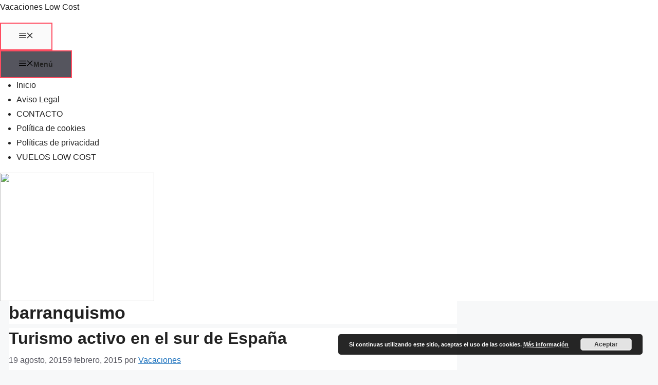

--- FILE ---
content_type: text/css
request_url: https://vacaciones-lowcost.com/wp-content/litespeed/ucss/e9908e97698fdc5726159bedf779fe9e.css?ver=6e29c
body_size: 11153
content:
@-webkit-keyframes rotateInDownLeft{0%{-webkit-transform-origin:left bottom;transform-origin:left bottom;-webkit-transform:rotate(-90deg);transform:rotate(-90deg);opacity:0}to{-webkit-transform-origin:left bottom;transform-origin:left bottom;-webkit-transform:rotate(0);transform:rotate(0);opacity:1}}@keyframes rotateInDownLeft{0%{-webkit-transform-origin:left bottom;-ms-transform-origin:left bottom;transform-origin:left bottom;-webkit-transform:rotate(-90deg);-ms-transform:rotate(-90deg);transform:rotate(-90deg);opacity:0}to{-webkit-transform-origin:left bottom;-ms-transform-origin:left bottom;transform-origin:left bottom;-webkit-transform:rotate(0);-ms-transform:rotate(0);transform:rotate(0);opacity:1}}.widget_wysija_cont .wysija-submit{display:block;margin-top:20px}.widget_wysija_cont .abs-req{display:none}.widget_wysija_cont p label{display:block}.widget_wysija .wysija-required{font-weight:700}:where(.wp-block-calendar table:not(.has-background) th){background:#ddd}.wp-lightbox-container button:focus-visible{outline:3px auto rgba(90,90,90,.25);outline:3px auto -webkit-focus-ring-color;outline-offset:3px}.wp-lightbox-container button:not(:hover):not(:active):not(.has-background){background-color:rgba(90,90,90,.25);border:0}.wp-lightbox-overlay .close-button:not(:hover):not(:active):not(.has-background){background:0 0;border:0}*,:after,:before,ol,ul{box-sizing:border-box}.wp-block-page-list:only-child{flex-grow:1}:root{--wp--preset--font-size--normal:16px;--wp--preset--font-size--huge:42px}.screen-reader-text:focus{clip:auto!important;background-color:#ddd;-webkit-clip-path:none;clip-path:none;color:#444;display:block;font-size:1em;height:auto;left:5px;line-height:normal;padding:15px 23px 14px;text-decoration:none;top:5px;width:auto;z-index:100000}:root{--bs-blue:#0d6efd;--bs-indigo:#6610f2;--bs-purple:#6f42c1;--bs-pink:#d63384;--bs-red:#dc3545;--bs-orange:#fd7e14;--bs-yellow:#ffc107;--bs-green:#198754;--bs-teal:#20c997;--bs-cyan:#0dcaf0;--bs-white:#fff;--bs-gray:#6c757d;--bs-gray-dark:#343a40;--bs-primary:#0d6efd;--bs-secondary:#6c757d;--bs-success:#198754;--bs-info:#0dcaf0;--bs-warning:#ffc107;--bs-danger:#dc3545;--bs-light:#f8f9fa;--bs-dark:#212529;--bs-font-sans-serif:system-ui,-apple-system,"Segoe UI",Roboto,"Helvetica Neue",Arial,"Noto Sans","Liberation Sans",sans-serif,"Apple Color Emoji","Segoe UI Emoji","Segoe UI Symbol","Noto Color Emoji";--bs-font-monospace:SFMono-Regular,Menlo,Monaco,Consolas,"Liberation Mono","Courier New",monospace;--bs-gradient:linear-gradient(180deg,rgba(255,255,255,.15),rgba(255,255,255,0))}@media (prefers-reduced-motion:no-preference){:root{scroll-behavior:smooth}}body{font-family:var(--bs-font-sans-serif);font-size:1rem;background-color:#fff;-webkit-text-size-adjust:100%;-webkit-tap-highlight-color:transparent;text-rendering:optimizeLegibility;-webkit-font-smoothing:antialiased;padding:0;margin:0;font-family:"Rubik",sans-serif;font-size:16px;font-weight:400;line-height:1.78;text-decoration:none;color:#5b5b5b}h1,h2,h3,h4,ol,p,ul{margin-top:0;margin-bottom:.5rem}h1{font-size:calc(1.375rem + 1.5vw)}@media (min-width:1200px){h1{font-size:2.5rem}}h2{font-size:calc(1.325rem + .9vw)}@media (min-width:1200px){h2{font-size:2rem}}h3{font-size:calc(1.3rem + .6vw)}@media (min-width:1200px){h3{font-size:1.75rem}}h4{font-size:calc(1.275rem + .3vw)}@media (min-width:1200px){h4{font-size:1.5rem}}ol,p,ul{margin-bottom:1rem}ol,ul{padding-left:2rem}.site-branding-text p.site-description,ol ul{margin-bottom:0}strong{font-weight:bolder}.small,small{font-size:.875em}img{vertical-align:middle}table{caption-side:bottom;border-collapse:collapse;margin:0 0 24px;width:100%;word-wrap:break-word}caption{padding-top:.5rem;padding-bottom:.5rem;color:#6c757d;text-align:left}th{text-align:-webkit-match-parent}tbody,thead,tr{border-color:inherit;border-style:solid;border-width:0}label{display:inline-block}button:focus:not(:focus-visible){outline:0}button,input,textarea{margin:0;font-family:inherit}input,textarea{font-size:inherit;line-height:inherit}button{text-transform:none}[type=button],[type=submit],button{-webkit-appearance:button}.form-control-color:not(:disabled):not([readonly]),.form-control[type=file]:not(:disabled):not([readonly]),[type=button]:not(:disabled),[type=reset]:not(:disabled),[type=submit]:not(:disabled),button:not(:disabled){cursor:pointer}::-moz-focus-inner{padding:0;border-style:none}textarea{resize:vertical}::-webkit-datetime-edit-day-field,::-webkit-datetime-edit-fields-wrapper,::-webkit-datetime-edit-hour-field,::-webkit-datetime-edit-minute,::-webkit-datetime-edit-month-field,::-webkit-datetime-edit-text,::-webkit-datetime-edit-year-field{padding:0}::-webkit-inner-spin-button{height:auto}[type=search]{outline-offset:-2px;-webkit-appearance:textfield}::-webkit-search-decoration{-webkit-appearance:none}::-webkit-color-swatch-wrapper{padding:0}::file-selector-button{font:inherit}::-webkit-file-upload-button{font:inherit;-webkit-appearance:button}.container{width:100%;padding-right:var(--bs-gutter-x,.75rem);padding-left:var(--bs-gutter-x,.75rem);margin-right:auto;margin-left:auto}@media (min-width:576px){.container{max-width:540px}}@media (min-width:768px){.container{max-width:720px}}@media (min-width:992px){.container{max-width:960px}}@media (min-width:1200px){.container{max-width:1140px}}@media (min-width:1400px){.container{max-width:1320px}}.row{--bs-gutter-x:1.5rem;--bs-gutter-y:0;display:flex;flex-wrap:wrap;margin-top:calc(var(--bs-gutter-y)*-1);margin-right:calc(var(--bs-gutter-x)/-2);margin-left:calc(var(--bs-gutter-x)/-2)}.row>*{flex-shrink:0;width:100%;max-width:100%;padding-right:calc(var(--bs-gutter-x)/2);padding-left:calc(var(--bs-gutter-x)/2);margin-top:var(--bs-gutter-y)}.col-12{flex:0 0 auto;width:100%}@media (min-width:768px){.col-md-4{flex:0 0 auto;width:33.3333333333%}.col-md-12,.col-md-6{flex:0 0 auto;width:50%}.col-md-12{width:100%}}@media (min-width:992px){.col-lg-3{flex:0 0 auto;width:25%}.col-lg-6,.col-lg-9{flex:0 0 auto;width:50%}.col-lg-9{width:75%}}.form-control::file-selector-button{padding:.375rem .75rem;margin:-.375rem -.75rem;-webkit-margin-end:.75rem;margin-inline-end:.75rem;color:#212529;background-color:#e9ecef;pointer-events:none;border-color:inherit;border-style:solid;border-width:0;border-inline-end-width:1px;border-radius:0;transition:color .15s ease-in-out,background-color .15s ease-in-out,border-color .15s ease-in-out,box-shadow .15s ease-in-out}@media (prefers-reduced-motion:reduce){.form-control::file-selector-button{transition:none}}.form-control:hover:not(:disabled):not([readonly])::file-selector-button{background-color:#dde0e3}.form-control:hover:not(:disabled):not([readonly])::-webkit-file-upload-button{background-color:#dde0e3}.form-control-sm::file-selector-button{padding:.25rem .5rem;margin:-.25rem -.5rem;-webkit-margin-end:.5rem;margin-inline-end:.5rem}.form-control-lg::file-selector-button{padding:.5rem 1rem;margin:-.5rem -1rem;-webkit-margin-end:1rem;margin-inline-end:1rem}.form-floating>.form-control:not(:-moz-placeholder-shown){padding-top:1.625rem;padding-bottom:.625rem}.form-floating>.form-control:not(:-moz-placeholder-shown)~label{opacity:.65;transform:scale(.85) translateY(-.5rem) translateX(.15rem)}.fade{transition:opacity .15s linear}@media (prefers-reduced-motion:reduce){.fade{transition:none}}.fade:not(.show){opacity:0}.collapse:not(.show){display:none}.navbar,.navbar>.container{display:flex;justify-content:space-between}.navbar{position:relative;flex-wrap:wrap;align-items:center;padding-top:.5rem;padding-bottom:.5rem}.navbar>.container{flex-wrap:inherit}.navbar-collapse{flex-basis:100%;flex-grow:1;align-items:center}.navbar-toggler{padding:.25rem .75rem;font-size:1.25rem;border-radius:.25rem;transition:box-shadow .15s ease-in-out}@media (prefers-reduced-motion:reduce){.navbar-toggler{transition:none}}.navbar-toggler:hover{text-decoration:none}.navbar-toggler:focus{box-shadow:0 0 0 .25rem}@media (min-width:992px){.navbar-expand-lg{flex-wrap:nowrap;justify-content:flex-start}.navbar-expand-lg .navbar-collapse{display:flex!important;flex-basis:auto}.navbar-expand-lg .navbar-toggler{display:none}}.breadcrumb{display:flex;flex-wrap:wrap;padding:0;margin-bottom:1rem;list-style:none}.breadcrumb-item+.breadcrumb-item{padding-left:.5rem}.breadcrumb-item+.breadcrumb-item:before{float:left;padding-right:.5rem;color:#6c757d;content:var(--bs-breadcrumb-divider,"/")}.btn-close{box-sizing:content-box;width:1em;height:1em;padding:.25em;color:#000;background:url("data:image/svg+xml,%3csvg xmlns='http://www.w3.org/2000/svg' viewBox='0 0 16 16' fill='%23000'%3e%3cpath d='M.293.293a1 1 0 011.414 0L8 6.586 14.293.293a1 1 0 111.414 1.414L9.414 8l6.293 6.293a1 1 0 01-1.414 1.414L8 9.414l-6.293 6.293a1 1 0 01-1.414-1.414L6.586 8 .293 1.707a1 1 0 010-1.414z'/%3e%3c/svg%3e")center/1em auto no-repeat;border:0;border-radius:.25rem;opacity:.5}.btn-close:hover{color:#000;text-decoration:none;opacity:.75}.btn-close:focus{outline:0;box-shadow:0 0 0 .25rem rgba(13,110,253,.25);opacity:1}.btn-close:disabled{pointer-events:none;-webkit-user-select:none;-moz-user-select:none;user-select:none;opacity:.25}.modal{position:fixed;top:0;left:0;z-index:1060;display:none;width:100%;height:100%;overflow-x:hidden;overflow-y:auto;outline:0}.modal-dialog{position:relative;width:auto;margin:.5rem;pointer-events:none}.modal.fade .modal-dialog{transition:transform .3s ease-out;transform:translate(0,-50px)}@media (prefers-reduced-motion:reduce){.modal.fade .modal-dialog{transition:none}}.modal-dialog-centered{display:flex;align-items:center;min-height:calc(100% - 1rem)}.modal-content{position:relative;display:flex;flex-direction:column;width:100%;pointer-events:auto;background-color:#fff;background-clip:padding-box;border:1px solid rgba(0,0,0,.2);border-radius:.3rem;outline:0}.modal-header{display:flex;flex-shrink:0;align-items:center;justify-content:space-between;padding:1rem;border-bottom:1px solid #dee2e6;border-top-left-radius:calc(.3rem - 1px);border-top-right-radius:calc(.3rem - 1px)}.modal-header .btn-close{padding:.5rem;margin:-.5rem -.5rem -.5rem auto}.modal-body{position:relative;flex:1 1 auto;padding:1rem}@media (min-width:576px){.modal-dialog{max-width:500px;margin:1.75rem auto}.modal-dialog-centered{min-height:calc(100% - 3.5rem)}}@media (min-width:992px){.modal-lg{max-width:800px}}.clearfix:after{display:block;clear:both;content:""}.visually-hidden-focusable:not(:focus):not(:focus-within){position:absolute!important;width:1px!important;height:1px!important;padding:0!important;margin:-1px!important;overflow:hidden!important;clip:rect(0,0,0,0)!important;white-space:nowrap!important;border:0!important}.d-flex{display:flex!important}.d-none{display:none!important}.position-relative{position:relative!important}.flex-column{flex-direction:column!important}.flex-grow-1{flex-grow:1!important}.flex-wrap{flex-wrap:wrap!important}.justify-content-center{justify-content:center!important}.align-items-center{align-items:center!important}.mb-0{margin-bottom:0!important}.mb-2{margin-bottom:.5rem!important}.mb-3{margin-bottom:1rem!important}.mb-4{margin-bottom:1.5rem!important}.ms-1{margin-left:.25rem!important}.p-4{padding:1.5rem!important}.px-3{padding-right:1rem!important;padding-left:1rem!important}.py-4{padding-top:1.5rem!important;padding-bottom:1.5rem!important}.text-center{text-align:center!important}@media (min-width:768px){.justify-content-md-start{justify-content:flex-start!important}.justify-content-md-end{justify-content:flex-end!important}.mb-md-0{margin-bottom:0!important}}@media (min-width:992px){.d-lg-block{display:block!important}.mb-lg-0{margin-bottom:0!important}}.bs-head-detail .info-left i{font-size:14px;padding-right:10px}.bs-head-detail .bs-social li a i{font-size:14px;padding-right:unset}.fa{font-family:var(--fa-style-family,"Font Awesome 6 Free");font-weight:var(--fa-style,900)}.fa,.fa-brands,.fab,.fas{-moz-osx-font-smoothing:grayscale;-webkit-font-smoothing:antialiased;display:var(--fa-display,inline-block);font-style:normal;font-variant:normal;line-height:1;text-rendering:auto}.fas{font-family:"Font Awesome 6 Free"}.fa-brands,.fab{font-family:"Font Awesome 6 Brands"}.fa-angle-double-right:before{content:""}.fa-envelope-open:before{content:""}.fa-bell:before{content:""}.fa-search:before{content:""}.fa-times:before{content:""}.fa-angle-up:before{content:""}.fa-print:before{content:""}.fa-sr-only-focusable:not(:focus),.sr-only-focusable:not(:focus){position:absolute;width:1px;height:1px;padding:0;margin:-1px;overflow:hidden;clip:rect(0,0,0,0);white-space:nowrap;border-width:0}:host,:root{--fa-style-family-brands:'Font Awesome 6 Brands';--fa-font-brands:normal 400 1em/1 'Font Awesome 6 Brands'}@font-face{font-display:swap;font-family:"Font Awesome 6 Brands";font-style:normal;font-weight:400;font-display:block;src:url(/wp-content/themes/blogus/webfonts/fa-brands-400.woff2)format("woff2"),url(/wp-content/themes/blogus/webfonts/fa-brands-400.ttf)format("truetype")}.fa-brands,.fab{font-weight:400}.fa-reddit:before{content:""}.fa-x-twitter:before{content:""}.fa-linkedin:before{content:""}.fa-instagram:before{content:""}.fa-facebook:before{content:""}.fa-whatsapp:before{content:""}.fa-youtube:before{content:""}.fa-pinterest:before{content:""}.fa-telegram:before{content:""}:host,:root{--fa-font-regular:normal 400 1em/1 'Font Awesome 6 Free';--fa-style-family-classic:'Font Awesome 6 Free';--fa-font-solid:normal 900 1em/1 'Font Awesome 6 Free'}@font-face{font-display:swap;font-family:"Font Awesome 6 Free";font-style:normal;font-weight:400;font-display:block;src:url(/wp-content/themes/blogus/webfonts/fa-regular-400.woff2)format("woff2"),url(/wp-content/themes/blogus/webfonts/fa-regular-400.ttf)format("truetype")}@font-face{font-display:swap;font-family:"Font Awesome 6 Free";font-style:normal;font-weight:900;font-display:block;src:url(/wp-content/themes/blogus/webfonts/fa-solid-900.woff2)format("woff2"),url(/wp-content/themes/blogus/webfonts/fa-solid-900.ttf)format("truetype")}.fas{font-weight:900}@font-face{font-display:swap;font-family:"Font Awesome 5 Brands";font-display:block;font-weight:400;src:url(/wp-content/themes/blogus/webfonts/fa-brands-400.woff2)format("woff2"),url(/wp-content/themes/blogus/webfonts/fa-brands-400.ttf)format("truetype")}@font-face{font-display:swap;font-family:"Font Awesome 5 Free";font-display:block;font-weight:900;src:url(/wp-content/themes/blogus/webfonts/fa-solid-900.woff2)format("woff2"),url(/wp-content/themes/blogus/webfonts/fa-solid-900.ttf)format("truetype")}@font-face{font-display:swap;font-family:"Font Awesome 5 Free";font-display:block;font-weight:400;src:url(/wp-content/themes/blogus/webfonts/fa-regular-400.woff2)format("woff2"),url(/wp-content/themes/blogus/webfonts/fa-regular-400.ttf)format("truetype")}@font-face{font-display:swap;font-family:"FontAwesome";font-display:block;src:url(/wp-content/themes/blogus/webfonts/fa-solid-900.woff2)format("woff2"),url(/wp-content/themes/blogus/webfonts/fa-solid-900.ttf)format("truetype")}@font-face{font-display:swap;font-family:"FontAwesome";font-display:block;src:url(/wp-content/themes/blogus/webfonts/fa-brands-400.woff2)format("woff2"),url(/wp-content/themes/blogus/webfonts/fa-brands-400.ttf)format("truetype")}@font-face{font-display:swap;font-family:"FontAwesome";font-display:block;src:url(/wp-content/themes/blogus/webfonts/fa-regular-400.woff2)format("woff2"),url(/wp-content/themes/blogus/webfonts/fa-regular-400.ttf)format("truetype");unicode-range:U+F003,U+F006,U+F014,U+F016-F017,U+F01A-F01B,U+F01D,U+F022,U+F03E,U+F044,U+F046,U+F05C-F05D,U+F06E,U+F070,U+F087-F088,U+F08A,U+F094,U+F096-F097,U+F09D,U+F0A0,U+F0A2,U+F0A4-F0A7,U+F0C5,U+F0C7,U+F0E5-F0E6,U+F0EB,U+F0F6-F0F8,U+F10C,U+F114-F115,U+F118-F11A,U+F11C-F11D,U+F133,U+F147,U+F14E,U+F150-F152,U+F185-F186,U+F18E,U+F190-F192,U+F196,U+F1C1-F1C9,U+F1D9,U+F1DB,U+F1E3,U+F1EA,U+F1F7,U+F1F9,U+F20A,U+F247-F248,U+F24A,U+F24D,U+F255-F25B,U+F25D,U+F271-F274,U+F278,U+F27B,U+F28C,U+F28E,U+F29C,U+F2B5,U+F2B7,U+F2BA,U+F2BC,U+F2BE,U+F2C0-F2C1,U+F2C3,U+F2D0,U+F2D2,U+F2D4,U+F2DC}@font-face{font-display:swap;font-family:"FontAwesome";font-display:block;src:url(/wp-content/themes/blogus/webfonts/fa-v4compatibility.woff2)format("woff2"),url(/wp-content/themes/blogus/webfonts/fa-v4compatibility.ttf)format("truetype");unicode-range:U+F041,U+F047,U+F065-F066,U+F07D-F07E,U+F080,U+F08B,U+F08E,U+F090,U+F09A,U+F0AC,U+F0AE,U+F0B2,U+F0D0,U+F0D6,U+F0E4,U+F0EC,U+F10A-F10B,U+F123,U+F13E,U+F148-F149,U+F14C,U+F156,U+F15E,U+F160-F161,U+F163,U+F175-F178,U+F195,U+F1F8,U+F219,U+F27A}.bs-head-detail{background:var(--secondary-color)}.bs-card-box{background:var(--box-color)}@font-face{font-display:swap;font-family:"swiper-icons";src:url([data-uri])format("woff");font-weight:400;font-style:normal}:root{--swiper-theme-color:#007aff;--swiper-navigation-size:44px}.navbar-toggler{padding:0;font-size:20px;line-height:1;background-color:unset!important;border:unset;border-radius:none}.navbar-toggler:focus,.navbar-toggler:hover{text-decoration:none;outline:2px dotted;box-shadow:unset;color:unset;background:unset!important}.navbar-toggler.x,footer .bs-widget ul li{border:0}.navbar-toggler.x:focus{outline:0}.navbar-toggler.x .icon-bar{width:22px;display:block;height:2px;background-color:var(--head-color);-webkit-transition:all .2s;transition:all .2s}.navbar-toggler.x .icon-bar+.icon-bar{margin-top:4px}.navbar-toggler.x .icon-bar:nth-of-type(1){-webkit-transform:rotate(0);-ms-transform:rotate(0);transform:rotate(0)}.navbar-toggler.x .icon-bar:nth-of-type(2){opacity:1;filter:alpha(opacity=100)}.navbar-toggler.x .icon-bar:nth-of-type(3){-webkit-transform:rotate(0);-ms-transform:rotate(0);transform:rotate(0)}.animated{-webkit-animation-duration:1s;animation-duration:1s;-webkit-animation-fill-mode:both;animation-fill-mode:both}.rotateInDownLeft{-webkit-animation-name:rotateInDownLeft;animation-name:rotateInDownLeft}:root{--bxsh:0 1px 3px rgb(0 0 0/15%);--bxshover:0 4px 60px 0 rgba(0,0,0,.2);--bstras:0 4px 60px 0 rgba(0,0,0,.2)}::-webkit-scrollbar{width:8px}::-webkit-scrollbar-track{background:#f1f1f1}::-webkit-scrollbar-thumb{background:#888}::-webkit-scrollbar-thumb:hover{background:#0025ff}a{transition:all .3s ease-out;text-decoration:underline}input[type=checkbox]{display:inline}input[type=email]:focus,input[type=search]:focus,input[type=text]:focus,input[type=url]:focus,textarea:focus{color:#545454;box-shadow:0 0 0 .063rem rgba(84,84,84,.25)!important}input[type=email],input[type=search],input[type=text],input[type=url],textarea{color:var(--text-color);background:var(--box-color);background-image:-webkit-linear-gradient(rgba(255,255,255,0),rgba(255,255,255,0));border:2px solid #e5e5e5;border-radius:0;display:block;padding:13px 16px;width:100%;outline:0}button,input[type=submit]{padding:10px 35px;line-height:30px;border-radius:0;font-weight:700;font-size:14px;border-width:2px;border-style:solid;transition:all .4s ease-in-out 0s}button:focus,button:hover,input[type=submit]:focus,input[type=submit]:hover{transition:all .3s ease 0s;outline:0;box-shadow:0 4px 20px -5px rgba(0,0,0,.5)}.single th,th{background:#f6f6f6;color:#01012f;text-align:left}td,th{padding:8px 11px}.single td,table,td,th{border:1px solid #e9e9e9}.single table{border-collapse:collapse;margin:0 0 24px;width:100%;word-wrap:break-word}.single th{padding:8px 11.2px;font-weight:700}.single td{padding:8px 11.2px}::-webkit-input-placeholder{color:#463838}:-moz-placeholder{color:#463838}::-moz-placeholder{color:#463838}:-ms-input-placeholder{color:#463838}.bs-card-box{background:var(--bg-color);color:var(--text-color);box-shadow:var(--bxsh)}.bs-card-box,.wrapper{overflow:hidden}.wd-back{padding:20px;box-shadow:0 1px 3px rgba(0,0,0,.15);margin-bottom:50px}.modal .btn-close{line-height:1;opacity:1}h1,h2,h3,h4{font-size:34px;line-height:1.3;font-family:"Josefin Sans",sans-serif;font-weight:800;font-feature-settings:"lnum";font-variant-numeric:lining-nums;letter-spacing:0;text-size-adjust:100%;text-rendering:optimizeSpeed}h2,h3,h4{font-size:32px}h3,h4{font-size:28px}h4{font-size:24px}.alignright{text-align:right}.bshre{transition-duration:.3s;transition-property:transform;transition-timing-function:ease-out;transition:all .3s linear}.bshre:hover{transform:translateY(-8px)}.nav-links{display:flex;justify-content:space-between;width:100%}.nav-links a{font-size:16px;font-weight:500;letter-spacing:-.02em;line-height:1.2;width:100%}.bs-social{padding:0;margin:0;display:flex;flex-wrap:wrap}.bs-social li{display:inline-flex;margin-bottom:5px;border-bottom:none}.bs-social li a{margin:2px 2.5px}.bs-social li a i,.switch .slider:before{border-radius:50%;align-items:center;justify-content:center;width:45px;height:45px}.bs-social li a i{display:inline-flex;line-height:45px;text-align:center;padding:0;position:relative;z-index:1;overflow:hidden}.bs-social li a i:hover:after,.right-nav a:hover:after{height:100%}.bs-social li a i:after,.right-nav a:after{content:"";display:block;position:absolute;bottom:0;left:0;width:100%;height:0;z-index:-1;-webkit-transition:all .8s;transition:all .8s}.switch{position:relative;display:inline-block}.switch input{display:none}.switch .slider{position:absolute;cursor:pointer;top:0;bottom:0;left:0;right:0;background-color:#ccc;border-radius:34px;transition:.4s}.switch .slider:before{position:absolute;background:#fff;transition:.4s;content:"";font-family:"Font Awesome 5 Free";font-size:14px;font-weight:900;box-sizing:border-box;display:flex;left:-1px;bottom:-5px}.switch input:checked+.slider:before{content:""}.site-title{line-height:1.2;font-family:"Josefin Sans",sans-serif}.navbar>.container{align-items:center}.m-header{display:none}.desk-header{display:flex;padding:15px 0 15px 15px}.desk-header .msearch:focus{outline:0}.desk-header .msearch{padding:8px}.right-nav a,.switch{padding:0;line-height:1}.right-nav a{display:flex;align-items:center;justify-content:center;width:45px;height:45px;box-shadow:var(--bxsh);border-radius:50%;position:relative;z-index:1;overflow:hidden;margin-right:.5rem}.switch{width:35px;height:35px}.bs-widget-title .title,.site-branding-text .site-title{font-weight:700;line-height:1.2;margin-bottom:0}#content,.missed{padding-top:0;padding-bottom:10px}.bs-widget-title{display:flex;width:100%;align-items:center;margin-bottom:20px;padding:0;position:relative;border-style:solid;border-width:0 0 1px}.bs-widget-title .title{padding:5px 0;position:relative;font-size:20px;line-height:1.4;text-transform:capitalize}.bs-widget-title .title:before{position:absolute;content:"";height:3px;width:50%;bottom:-1px;left:0}.bs-widget-title .title:after{position:absolute;content:"";height:3px;width:50%;bottom:-1px;right:0}.bs-blog-post,.bs-widget{margin-bottom:30px}#content{padding-bottom:50px}.bs-blog-post{box-shadow:var(--bxsh);overflow:hidden;border-radius:0}.bs-blog-post.three.md{width:100%;height:200px}.bs-blog-post:hover{box-shadow:var(--bxshover)}.link-div{display:block;position:absolute;top:0;right:0;bottom:0;left:0}.back-img{background-size:cover!important;background-position:center!important;background-repeat:no-repeat!important}.bs-blog-post.three{position:relative}.bs-blog-post.three .bs-blog-category,.bs-blog-post.three .title{z-index:5}.bs-blog-post.three .title.sm{font-size:18px;margin-bottom:0}.bs-blog-post.three .bs-blog-meta{margin-bottom:0;z-index:5}.bs-blog-post.three .inner{position:absolute;padding:25px;z-index:5;top:0;bottom:0;right:0;left:0;display:flex;justify-content:flex-end;flex-direction:column}.bs-blog-post.three .inner:after{position:absolute;content:"";width:100%;height:100%;left:0;top:0;z-index:0;background-image:linear-gradient(180deg,transparent 0,transparent 45%,rgba(0,0,0,.4) 60%,#000000d9 100%)}.bs-blog-category{position:relative;display:flex;flex-wrap:wrap;align-items:center;margin:0-4px 15px}.bs-blog-category a{font-size:14px;padding:4px 8px;line-height:1;font-weight:600;cursor:pointer;border-radius:0;margin:1px 4px 5px;display:inline-flex;align-items:center}.bs-blog-category a:nth-last-child(1){margin-right:0}.bs-blog-post.single .bs-header .title{font-size:38px;font-weight:800;line-height:110%}.bs-blog-post .title.sm{font-size:22px;line-height:1.2}.bs-blog-post .title{margin-bottom:20px;text-decoration:none;word-break:break-word}.bs-blog-post .small{padding:20px;font-size:17px}.bs-blog-post .bs-blog-meta{margin-bottom:20px;display:inline-flex;align-items:center;flex-wrap:wrap}.bs-blog-meta span{padding-right:8px;font-size:14px;font-weight:500}.bs-blog-meta .bs-author .auth img{border-radius:50%;width:25px;height:25px;margin-right:8px;margin-left:1px;display:unset;box-shadow:0 2px 8px 1px rgba(33,33,33,.3)}.bs-blog-date:before,.tag-links:before{font-family:"Font Awesome 5 Free";font-weight:900;position:relative;display:inline-block;padding-right:2px;padding-left:1px;text-decoration:inherit;vertical-align:baseline;opacity:.8}.bs-blog-date:before{content:""}.tag-links:before{content:""}.bs-author-pic img{width:80px;height:80px}.post-share-icons{display:flex;flex-wrap:wrap;list-style:none;padding:30px 0;justify-content:center;border-top-width:1px;border-top-style:solid;margin-top:10px}.post-share-icons a{width:36px;height:36px;margin-right:.538rem;text-align:center;line-height:36px;position:relative;z-index:1;display:block;border-radius:50%;overflow:hidden;transition:all .2s}.post-share-icons a:hover{box-shadow:var(--bxshover)}.bs-blog-post.single{text-align:left}.bs-blog-post .single .nav-links{padding:2rem}.bs-blog-post .single .nav-links div{box-sizing:border-box;flex-basis:50%}.bs-blog-post .single .nav-links .nav-next{text-align:right}.bs-blog-post .bs-header{padding:20px}.bs-blog-post .bs-header .bs-info-author-block{box-shadow:inherit;margin:0;padding:0;border:0}.bs-info-author-block{display:flex;box-shadow:var(--bxsh)}.bs-info-author-block .bs-author-pic img{margin:0;border-radius:50%;box-shadow:0 2px 8px 1px rgb(33 33 33/30%);width:80px;height:80px;max-width:unset!important;object-fit:cover}.bs-breadcrumb-section{margin-top:0;margin-bottom:20px}.bs-breadcrumb-section .overlay{padding:10px 0;position:relative;box-shadow:var(--bxsh)}.bs-breadcrumb-section .breadcrumb{margin-bottom:0;font-size:13px}.bs-breadcrumb-section .breadcrumb a{font-size:13px}.bs-sidebar a,.bs-widget .calendar_wrap table tbody #today:hover,.bs-widget .calendar_wrap table tbody td:hover{transition:all .3s ease 0s}.bs-sidebar .bs-widget{margin-bottom:30px;padding:15px 15px 5px;border-radius:0;box-shadow:var(--bxsh)}.bs-sidebar .widget_search{padding:15px}.bs-widget ul{padding:0;margin:0;list-style:none}.bs-widget ul li:last-child{border:0;padding-bottom:0}.bs-widget ul li{display:block;letter-spacing:.2px;line-height:22px;margin:0 0 10px;overflow:hidden;padding:0;border-width:0 0 1px;border-style:solid}.bs-sidebar .bs-widget ul li{padding:10px 0;position:relative;border-color:var(--border-color);color:var(--text-color)}.bs-sidebar .bs-widget ul li,.bs-sidebar .bs-widget ul li a:hover{transition:all .4s ease-in-out 0s}.bs-widget .calendar_wrap table{width:100%;font-size:15px}.bs-widget .calendar_wrap table caption{font-size:16px;font-weight:500;line-height:35px;margin-bottom:0;padding:5px 12px;text-align:center;border-width:1px;border-style:solid}.bs-widget .calendar_wrap table tbody td,.bs-widget .calendar_wrap table thead th{border-width:1px;border-style:solid;text-align:center;padding:6px 0}.bs-widget .calendar_wrap table tbody td{line-height:1.7;transition:background .15s ease 0s;padding:3px 5px}.bs-widget .calendar_wrap .wp-calendar-nav{display:flex;justify-content:space-between;padding:5px 5px 0}.bs-sidebar .bs-widget .textwidget img,form.search-form label{width:100%}footer .bs-footer-widget-area{padding-top:40px}footer .site-branding-text .site-title-footer a{font-size:30px;font-family:"Josefin Sans",sans-serif;font-weight:600}footer .site-branding-text .site-title-footer{line-height:38px;margin-bottom:0}footer .divide-line{margin-bottom:20px;height:2px;width:100%}footer .bs-footer-bottom-area{padding-bottom:20px}footer .bs-widget{background:unset}.footer-logo{border-radius:0;overflow:hidden;padding:10px 0;display:block}.bs-footer-copyright{padding:15px 0}.bs_upscr{bottom:2%;display:none;height:40px;opacity:1;overflow:hidden;position:fixed;right:10px;text-align:center;width:40px;z-index:9999;border-radius:50%;border-width:2px;border-style:solid;box-shadow:0 2px 2px 0 rgba(0,0,0,.14),0 3px 1px -2px rgba(0,0,0,.2),0 1px 5px 0 rgba(0,0,0,.12)}.bs_upscr:hover{opacity:1}.bs_upscr i{font-size:16px;line-height:40px}.bs_upscr:focus,.bs_upscr:hover{border-width:2px;border-style:solid;transition:all .3s ease 0s}:focus{outline:0}.site-description{margin-bottom:0}.alignright,img.alignright{margin-left:1.5em;display:inline;float:right}.screen-reader-text{clip:rect(0 0 0 0);border:0;clip:rect(1px,1px,1px,1px);-webkit-clip-path:inset(50%);clip-path:inset(50%);height:1px;margin:-1px;overflow:hidden;padding:0;position:absolute;width:1px;word-wrap:normal!important}.bs-blog-post .single a:focus,.bs-blog-post .single a:hover{box-shadow:none}.bs_model label{position:relative;display:flex;align-items:stretch;width:100%;flex-wrap:wrap}.bs_model form.search-form,form.search-form{display:flex}form.search-form .search-submit{margin-left:-1px;padding:10px 15px}@media (min-width:1200px){.container{max-width:1270px}}@media (min-width:992px){.bs-sidebar{padding-right:20px}.col-lg-9+.col-lg-3 .bs-sidebar{padding-left:20px;padding-right:0}}@media (max-width:991.98px){.m-header{width:100%;display:flex;justify-content:space-between}.m-header .navbar-header{text-align:center}.desk-header{display:none}.navbar>.container{justify-content:center}.collapse.navbar-collapse{position:relative}.right-nav a.msearch{margin:0}.bs-sidebar{margin-top:20px;margin-bottom:20px}}@media (max-width:767.98px){html{font-size:13px}footer .footer-logo{display:flex;align-items:center;flex-direction:column;text-align:center}.bs-blog-post .bs-blog-meta{justify-content:center}}a:focus{outline:1px solid;text-decoration:underline}a:hover,a:visited{text-decoration:underline}.bs-head-detail{padding:8px 0;position:relative;z-index:1}.bs-head-detail ul{display:flex;margin:0;padding:0}.bs-head-detail .info-left{justify-content:flex-start}.bs-head-detail .info-left li{display:inline-block;margin-right:15px;padding:0}.bs-head-detail .info-left li a{font-size:13px}.bs-head-detail .top-date{display:inline-flex;flex-wrap:wrap;align-items:center;justify-content:center;padding:10px}.bs-head-detail .top-date .day{font-size:14px;margin-right:6px;line-height:.8;font-weight:700;letter-spacing:.2px}.bs-head-detail .top-date .time{padding:0 4px;height:20px;line-height:1;display:flex;align-items:center;margin-top:3px}.bs-head-detail .bs-social{padding:0;flex-wrap:wrap;justify-content:flex-end}.bs-head-detail .bs-social li{margin:0;padding:0;display:inline-flex}.bs-social a,.desk-header a{text-decoration:none}.bs-headtwo .navbar-wp{margin:0 0 30px;z-index:999;transition:all 1s ease-out;border-radius:0;min-height:90px;height:auto}.bs-headtwo .desk-header{padding:0}.desk-header .switch{display:none}.site-branding-text .site-title{font-size:30px}:root{--head-color:#212121;--stext-color:#000;--text-color:#718096;--wtext-color:#fff;--bg-color:#fff;--box-color:#fff;--border-color:#e2e8f0;--wrap-color:#eff2f7}::selection{color:#fff;background:#ff4c60}input[type=search]:focus,textarea:focus{color:var(--text-color)}.comment-form-comment textarea{color:var(--text-color)}.wrapper{background-color:var(--wrap-color)}.wd-back{background:var(--box-color)}.site-description,.site-title a{color:var(--stext-color)}.navbar-toggler::focus,.navbar-toggler:hover{background-color:#ff4c60}.switch input:checked+.slider{background:#ccc}.bs-head-detail,.right-nav a:after{background:#0f1012}.bs-head-detail .info-left li a,.bs-head-detail li a i{color:#fff}.bs-head-detail .top-date,.bs-head-detail .top-date .time,.right-nav a,.switch .slider:before,a.category-color-1{background:#ff4c60;color:#fff}.bs-headtwo .navbar-wp{background:#fff}.right-nav a:focus,.right-nav a:hover{color:#fff}.bs-blog-category a:hover{color:#fff}input[type=email],input[type=text],input[type=url],textarea{color:#9b9ea8;border-color:#eef3fb}input[type=email]:focus,input[type=email]:hover,input[type=text]:focus,input[type=text]:hover,input[type=url]:focus,input[type=url]:hover,textarea:hover{border-color:#ff4c60}.bs-widget .calendar_wrap table caption,input[type=submit]{background:#ff4c60;border-color:#ff4c60;color:#fff}button{background:#ff4c60}input[type=submit]:focus,input[type=submit]:hover{background:#0f1012;border-color:#0f1012;color:#fff}.bs-blog-post .single .nav-links a:hover,a{color:#ff4c60}a:focus,a:hover{color:#0f1012}.bs-social li .fa-facebook,.facebook{background:#135cb6;color:#fff}.linkedin{background:#0078ca;color:#fff}.bs-social li .fa-telegram,.telegram{background:#08c;color:#fff}.bs-social li .fa-instagram{background:radial-gradient(circle farthest-corner at 32% 106%,#ffe17d 0,#ffcd69 10%,#fa9137 28%,#eb4141 42%,transparent 82%),linear-gradient(135deg,#234bd7 12%,#c33cbe 58%)}.bs-social li .fa-youtube{background:#cd201f;color:#fff}.pinterest{background:#bd081c;color:#fff}.whatsapp{background:#1fb381;color:#fff}.reddit{background:#ff4500;color:#fff}.envelope{background:#ff4c60;color:#fff}.post-share-icons{border-color:var(--border-color)}.post-share-icons a{color:#fff}.bs-social li i{background:#0c1326;color:#fff}.bs-blog-category:before,.bs-social li i:after,.bs-widget-title .title:before{background:#ff4c60}.bs_model .modal-content{background-color:var(--box-color)}.bs-widget{background:var(--bg-color)}.bs-widget-title{border-color:#d7d7d7}.bs-blog-post .single .nav-links a,.bs-widget-title .title{color:var(--head-color)}.bs-blog-post{background:var(--box-color)}.bs-blog-post .single .nav-links{background:#e2e8f0}.bs-blog-post.three .bs-blog-meta a,.bs-blog-post.three .bs-blog-meta span,.bs-blog-post.three .bs-blog-meta span:before,.bs-blog-post.three .title a{color:#fff}.bs-blog-meta,.bs-blog-meta a,.bs-blog-post .bs-header .bs-blog-date,.bs-blog-post .bs-header .tag-links,.bs-blog-post .small,.bs-sidebar .bs-widget ul li a,.tag-links a{color:var(--text-color)}.bs-blog-post .single .nav-links{background:var(--border-color)}.bs-blog-post .title,.bs-blog-post .title a{color:var(--head-color)}.bs-blog-meta a:focus,.bs-blog-meta a:hover,.bs-blog-post .title a:focus,.bs-blog-post .title a:hover,.bs-breadcrumb-section .breadcrumb a:focus,.bs-breadcrumb-section .breadcrumb a:hover,.bs-info-author-block .title a:focus,.bs-info-author-block .title a:hover,.bs-sidebar .bs-widget ul li a:focus,.bs-sidebar .bs-widget ul li a:hover,footer .bs-footer-copyright a:focus,footer .bs-footer-copyright a:hover,footer .bs-widget ul li a:focus,footer .bs-widget ul li a:hover{color:#ff4c60}.bs-info-author-block{background:var(--box-color)}.bs-breadcrumb-section .breadcrumb a,.bs-breadcrumb-section .breadcrumb-item span,.bs-info-author-block .title,.bs-info-author-block .title a,.comments-area a,h1,h2,h3,h4{color:var(--head-color)}form.search-form .search-submit{border-color:var(--border-color)}.bs-sidebar .bs-widget{background:var(--box-color);border-color:#d7d7d7}.bs-widget .calendar_wrap table,.bs-widget .calendar_wrap table thead th,.bs-widget .calendar_wrap td{border-color:rgba(51,51,51,.1);color:var(--text-color)}[type=button],[type=submit],button{background-color:#ff4c60;color:#fff;border-color:#ff4c60}[type=button]:focus,[type=button]:hover,[type=submit]:focus,[type=submit]:hover,button:focus,button:hover{background:#0f1012;color:#fff;border-color:#0f1012}.missed .back-img{background-color:#333}.bs-breadcrumb-section .overlay{background:var(--box-color)}footer .overlay{background:#0f1012}.site-description-footer,.site-title-footer a{color:#fff}footer .bs-widget .title{color:#000}footer .bs-footer-copyright{background:#000;color:#bbb}footer .bs-footer-copyright a,footer .bs-footer-copyright p,footer .bs-widget ul li,footer .bs-widget ul li a{color:#bbb}.bs_upscr{background:#ff4c60;border-color:#ff4c60;color:#fff!important}.bs_upscr:focus,.bs_upscr:hover{color:#fff}footer .bs-widget-title .title{color:#fff}.pea_cook_wrapper{position:fixed;padding:8px 21px;margin:0;border-radius:5px;z-index:10000;text-align:center}.pea_cook_wrapper.pea_cook_bottomright{bottom:30px;right:30px;margin-left:5%}.pea_cook_wrapper p{bottom:30px;font-family:"helvetica neue",helvetica,arial,sans-serif;font-size:11px;margin:0;font-weight:700}.pea_cook_more_info_popover_inner a,.pea_cook_wrapper a{border-bottom:dotted thin #eee;text-decoration:none}.pea_cook_more_info_popover_inner a:hover,.pea_cook_wrapper a:hover{text-decoration:none;border-bottom-style:solid}a#fom,a#pea_close{border-bottom:1px dotted}a#pea_close{padding-top:20px;display:block}button.pea_cook_btn{background:#e3e3e3;border:1px solid #bbb;border-radius:5px;box-shadow:inset 0 0 1px 1px #f6f6f6;color:#333;font:700 12px"helvetica neue",helvetica,arial,sans-serif;line-height:1;padding:5px 0;text-align:center;text-shadow:0 1px 0#fff;width:100px;margin-left:20px}button.pea_cook_btn:hover{background:#d9d9d9;-webkit-box-shadow:inset 0 0 1px 1px #eaeaea;-moz-box-shadow:inset 0 0 1px 1px #eaeaea;box-shadow:inset 0 0 1px 1px #eaeaea;color:#222;cursor:pointer}button.pea_cook_btn:active{background:#d0d0d0;-webkit-box-shadow:inset 0 0 1px 1px #e3e3e3;-moz-box-shadow:inset 0 0 1px 1px #e3e3e3;box-shadow:inset 0 0 1px 1px #e3e3e3;color:#000}.pea_cook_more_info_popover{display:none;position:absolute;top:0;z-index:1000000;height:80%;width:100%;left:0}.pea_cook_more_info_popover_inner{margin:40px auto;min-width:50%;min-height:200px;padding:50px;max-width:60%;background-color:rgba(0,0,0,.75);filter:progid:DXImageTransform.Microsoft.gradient(startColorstr=#cc000000,endColorstr=#cc000000);-ms-filter:"progid:DXImageTransform.Microsoft.gradient(startColorstr=#cc000000, endColorstr=#cc000000)"}.pea_cook_more_info_popover_inner a:hover{color:#ddd}